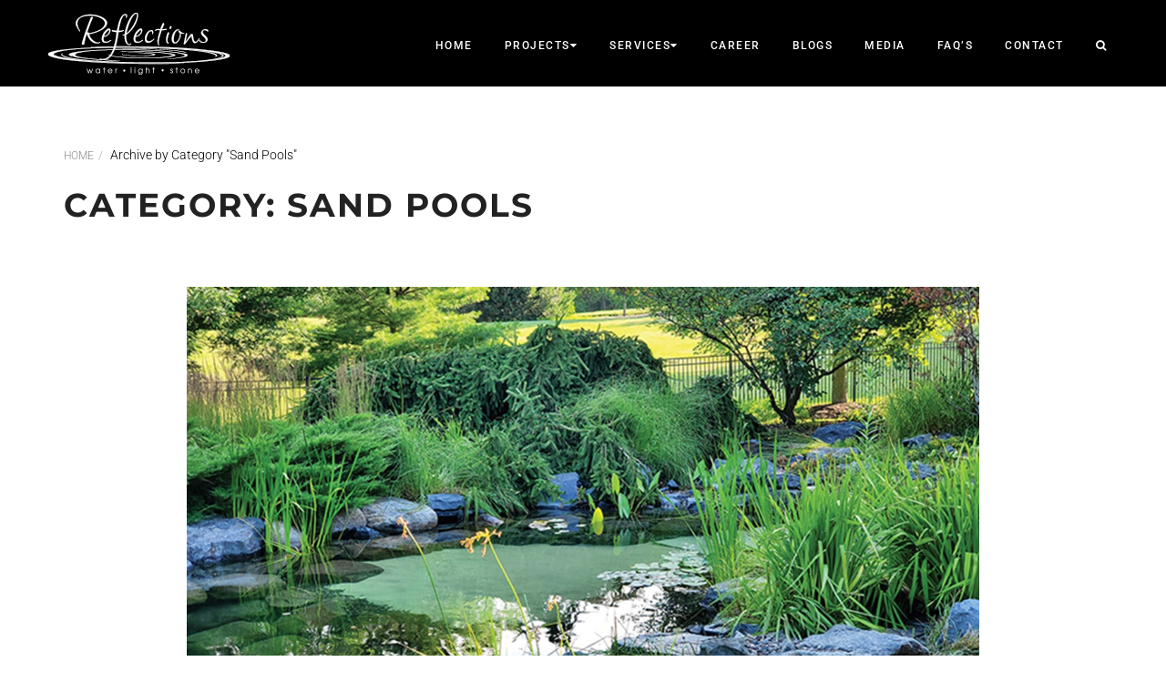

--- FILE ---
content_type: text/javascript; charset=utf-8
request_url: https://www.reflectionswatergardens.com/wp-content/themes/photofolio/js/owl.carousel.min.js?ver=6.9
body_size: 6609
content:
var $jscomp={scope:{},findInternal:function(c,f,h){c instanceof String&&(c=String(c));for(var k=c.length,a=0;a<k;a++){var b=c[a];if(f.call(h,b,a,c))return{i:a,v:b}}return{i:-1,v:void 0}}};$jscomp.defineProperty="function"==typeof Object.defineProperties?Object.defineProperty:function(c,f,h){if(h.get||h.set)throw new TypeError("ES3 does not support getters and setters.");c!=Array.prototype&&c!=Object.prototype&&(c[f]=h.value)};
$jscomp.getGlobal=function(c){return"undefined"!=typeof window&&window===c?c:"undefined"!=typeof global&&null!=global?global:c};$jscomp.global=$jscomp.getGlobal(this);$jscomp.polyfill=function(c,f,h,k){if(f){h=$jscomp.global;c=c.split(".");for(k=0;k<c.length-1;k++){var a=c[k];a in h||(h[a]={});h=h[a]}c=c[c.length-1];k=h[c];f=f(k);f!=k&&null!=f&&$jscomp.defineProperty(h,c,{configurable:!0,writable:!0,value:f})}};
$jscomp.polyfill("Array.prototype.find",function(c){return c?c:function(c,h){return $jscomp.findInternal(this,c,h).v}},"es6-impl","es3");"function"!==typeof Object.create&&(Object.create=function(c){function f(){}f.prototype=c;return new f});
(function(c,f,h){var k={init:function(a,b){this.$elem=c(b);this.options=c.extend({},c.fn.owlCarousel.options,this.$elem.data(),a);this.userOptions=a;this.loadContent()},loadContent:function(){function a(a){var e,d="";if("function"===typeof b.options.jsonSuccess)b.options.jsonSuccess.apply(this,[a]);else{for(e in a.owl)a.owl.hasOwnProperty(e)&&(d+=a.owl[e].item);b.$elem.html(d)}b.logIn()}var b=this,g;"function"===typeof b.options.beforeInit&&b.options.beforeInit.apply(this,[b.$elem]);"string"===typeof b.options.jsonPath?
(g=b.options.jsonPath,c.getJSON(g,a)):b.logIn()},logIn:function(){this.$elem.data("owl-originalStyles",this.$elem.attr("style"));this.$elem.data("owl-originalClasses",this.$elem.attr("class"));this.$elem.css({opacity:0});this.orignalItems=this.options.items;this.checkBrowser();this.wrapperWidth=0;this.checkVisible=null;this.setVars()},setVars:function(){if(0===this.$elem.children().length)return!1;this.baseClass();this.eventTypes();this.$userItems=this.$elem.children();this.itemsAmount=this.$userItems.length;
this.wrapItems();this.$owlItems=this.$elem.find(".owl-item");this.$owlWrapper=this.$elem.find(".owl-wrapper");this.playDirection="next";this.prevItem=0;this.prevArr=[0];this.currentItem=0;this.customEvents();this.onStartup()},onStartup:function(){this.updateItems();this.calculateAll();this.buildControls();this.updateControls();this.response();this.moveEvents();this.stopOnHover();this.owlStatus();!1!==this.options.transitionStyle&&this.transitionTypes(this.options.transitionStyle);!0===this.options.autoPlay&&
(this.options.autoPlay=5E3);this.play();this.$elem.find(".owl-wrapper").css("display","block");this.$elem.is(":visible")?this.$elem.css("opacity",1):this.watchVisibility();this.onstartup=!1;this.eachMoveUpdate();"function"===typeof this.options.afterInit&&this.options.afterInit.apply(this,[this.$elem])},eachMoveUpdate:function(){!0===this.options.lazyLoad&&this.lazyLoad();!0===this.options.autoHeight&&this.autoHeight();this.onVisibleItems();"function"===typeof this.options.afterAction&&this.options.afterAction.apply(this,
[this.$elem])},updateVars:function(){"function"===typeof this.options.beforeUpdate&&this.options.beforeUpdate.apply(this,[this.$elem]);this.watchVisibility();this.updateItems();this.calculateAll();this.updatePosition();this.updateControls();this.eachMoveUpdate();"function"===typeof this.options.afterUpdate&&this.options.afterUpdate.apply(this,[this.$elem])},reload:function(){var a=this;f.setTimeout(function(){a.updateVars()},0)},watchVisibility:function(){var a=this;if(!1===a.$elem.is(":visible"))a.$elem.css({opacity:0}),
f.clearInterval(a.autoPlayInterval),f.clearInterval(a.checkVisible);else return!1;a.checkVisible=f.setInterval(function(){a.$elem.is(":visible")&&(a.reload(),a.$elem.animate({opacity:1},200),f.clearInterval(a.checkVisible))},500)},wrapItems:function(){this.$userItems.wrapAll('<div class="owl-wrapper">').wrap('<div class="owl-item"></div>');this.$elem.find(".owl-wrapper").wrap('<div class="owl-wrapper-outer">');this.wrapperOuter=this.$elem.find(".owl-wrapper-outer");this.$elem.css("display","block")},
baseClass:function(){var a=this.$elem.hasClass(this.options.baseClass),b=this.$elem.hasClass(this.options.theme);a||this.$elem.addClass(this.options.baseClass);b||this.$elem.addClass(this.options.theme)},updateItems:function(){var a,b;if(!1===this.options.responsive)return!1;if(!0===this.options.singleItem)return this.options.items=this.orignalItems=1,this.options.itemsCustom=!1,this.options.itemsDesktop=!1,this.options.itemsDesktopSmall=!1,this.options.itemsTablet=!1,this.options.itemsTabletSmall=
!1,this.options.itemsMobile=!1;a=c(this.options.responsiveBaseWidth).width();a>(this.options.itemsDesktop[0]||this.orignalItems)&&(this.options.items=this.orignalItems);if(!1!==this.options.itemsCustom)for(this.options.itemsCustom.sort(function(a,b){return a[0]-b[0]}),b=0;b<this.options.itemsCustom.length;b+=1)this.options.itemsCustom[b][0]<=a&&(this.options.items=this.options.itemsCustom[b][1]);else a<=this.options.itemsDesktop[0]&&!1!==this.options.itemsDesktop&&(this.options.items=this.options.itemsDesktop[1]),
a<=this.options.itemsDesktopSmall[0]&&!1!==this.options.itemsDesktopSmall&&(this.options.items=this.options.itemsDesktopSmall[1]),a<=this.options.itemsTablet[0]&&!1!==this.options.itemsTablet&&(this.options.items=this.options.itemsTablet[1]),a<=this.options.itemsTabletSmall[0]&&!1!==this.options.itemsTabletSmall&&(this.options.items=this.options.itemsTabletSmall[1]),a<=this.options.itemsMobile[0]&&!1!==this.options.itemsMobile&&(this.options.items=this.options.itemsMobile[1]);this.options.items>this.itemsAmount&&
!0===this.options.itemsScaleUp&&(this.options.items=this.itemsAmount)},response:function(){var a=this,b,g;if(!0!==a.options.responsive)return!1;g=c(f).width();a.resizer=function(){c(f).width()!==g&&(!1!==a.options.autoPlay&&f.clearInterval(a.autoPlayInterval),f.clearTimeout(b),b=f.setTimeout(function(){g=c(f).width();a.updateVars()},a.options.responsiveRefreshRate))};c(f).resize(a.resizer)},updatePosition:function(){this.jumpTo(this.currentItem);!1!==this.options.autoPlay&&this.checkAp()},appendItemsSizes:function(){var a=
this,b=0,g=a.itemsAmount-a.options.items;a.$owlItems.each(function(d){var e=c(this);e.css({width:a.itemWidth}).data("owl-item",Number(d));if(0===d%a.options.items||d===g)d>g||(b+=1);e.data("owl-roundPages",b)})},appendWrapperSizes:function(){this.$owlWrapper.css({width:this.$owlItems.length*this.itemWidth*2,left:0});this.appendItemsSizes()},calculateAll:function(){this.calculateWidth();this.appendWrapperSizes();this.loops();this.max()},calculateWidth:function(){this.itemWidth=Math.round(this.$elem.width()/
this.options.items)},max:function(){var a=-1*(this.itemsAmount*this.itemWidth-this.options.items*this.itemWidth);this.options.items>this.itemsAmount?this.maximumPixels=a=this.maximumItem=0:(this.maximumItem=this.itemsAmount-this.options.items,this.maximumPixels=a);return a},min:function(){return 0},loops:function(){var a=0,b=0,g,d;this.positionsInArray=[0];this.pagesInArray=[];for(g=0;g<this.itemsAmount;g+=1)b+=this.itemWidth,this.positionsInArray.push(-b),!0===this.options.scrollPerPage&&(d=c(this.$owlItems[g]),
d=d.data("owl-roundPages"),d!==a&&(this.pagesInArray[a]=this.positionsInArray[g],a=d))},buildControls:function(){if(!0===this.options.navigation||!0===this.options.pagination)this.owlControls=c('<div class="owl-controls"/>').toggleClass("clickable",!this.browser.isTouch).appendTo(this.$elem);!0===this.options.pagination&&this.buildPagination();!0===this.options.navigation&&this.buildButtons()},buildButtons:function(){var a=this,b=c('<div class="owl-buttons"/>');a.owlControls.append(b);a.buttonPrev=
c("<div/>",{"class":"owl-prev",html:a.options.navigationText[0]||""});a.buttonNext=c("<div/>",{"class":"owl-next",html:a.options.navigationText[1]||""});b.append(a.buttonPrev).append(a.buttonNext);b.on("touchstart.owlControls mousedown.owlControls",'div[class^="owl"]',function(a){a.preventDefault()});b.on("touchend.owlControls mouseup.owlControls",'div[class^="owl"]',function(b){b.preventDefault();c(this).hasClass("owl-next")?a.next():a.prev()})},buildPagination:function(){var a=this;a.paginationWrapper=
c('<div class="owl-pagination"/>');a.owlControls.append(a.paginationWrapper);a.paginationWrapper.on("touchend.owlControls mouseup.owlControls",".owl-page",function(b){b.preventDefault();Number(c(this).data("owl-page"))!==a.currentItem&&a.goTo(Number(c(this).data("owl-page")),!0)})},updatePagination:function(){var a,b,g,d,e,f;if(!1===this.options.pagination)return!1;this.paginationWrapper.html("");a=0;b=this.itemsAmount-this.itemsAmount%this.options.items;for(d=0;d<this.itemsAmount;d+=1)0===d%this.options.items&&
(a+=1,b===d&&(g=this.itemsAmount-this.options.items),e=c("<div/>",{"class":"owl-page"}),f=c("<span></span>",{text:!0===this.options.paginationNumbers?a:"","class":!0===this.options.paginationNumbers?"owl-numbers":""}),e.append(f),e.data("owl-page",b===d?g:d),e.data("owl-roundPages",a),this.paginationWrapper.append(e));this.checkPagination()},checkPagination:function(){var a=this;if(!1===a.options.pagination)return!1;a.paginationWrapper.find(".owl-page").each(function(){c(this).data("owl-roundPages")===
c(a.$owlItems[a.currentItem]).data("owl-roundPages")&&(a.paginationWrapper.find(".owl-page").removeClass("active"),c(this).addClass("active"))})},checkNavigation:function(){if(!1===this.options.navigation)return!1;!1===this.options.rewindNav&&(0===this.currentItem&&0===this.maximumItem?(this.buttonPrev.addClass("disabled"),this.buttonNext.addClass("disabled")):0===this.currentItem&&0!==this.maximumItem?(this.buttonPrev.addClass("disabled"),this.buttonNext.removeClass("disabled")):this.currentItem===
this.maximumItem?(this.buttonPrev.removeClass("disabled"),this.buttonNext.addClass("disabled")):0!==this.currentItem&&this.currentItem!==this.maximumItem&&(this.buttonPrev.removeClass("disabled"),this.buttonNext.removeClass("disabled")))},updateControls:function(){this.updatePagination();this.checkNavigation();this.owlControls&&(this.options.items>=this.itemsAmount?this.owlControls.hide():this.owlControls.show())},destroyControls:function(){this.owlControls&&this.owlControls.remove()},next:function(a){if(this.isTransition)return!1;
this.currentItem+=!0===this.options.scrollPerPage?this.options.items:1;if(this.currentItem>this.maximumItem+(!0===this.options.scrollPerPage?this.options.items-1:0))if(!0===this.options.rewindNav)this.currentItem=0,a="rewind";else return this.currentItem=this.maximumItem,!1;this.goTo(this.currentItem,a)},prev:function(a){if(this.isTransition)return!1;this.currentItem=!0===this.options.scrollPerPage&&0<this.currentItem&&this.currentItem<this.options.items?0:this.currentItem-(!0===this.options.scrollPerPage?
this.options.items:1);if(0>this.currentItem)if(!0===this.options.rewindNav)this.currentItem=this.maximumItem,a="rewind";else return this.currentItem=0,!1;this.goTo(this.currentItem,a)},goTo:function(a,b,c){var d=this;if(d.isTransition)return!1;"function"===typeof d.options.beforeMove&&d.options.beforeMove.apply(this,[d.$elem]);a>=d.maximumItem?a=d.maximumItem:0>=a&&(a=0);d.currentItem=d.owl.currentItem=a;if(!1!==d.options.transitionStyle&&"drag"!==c&&1===d.options.items&&!0===d.browser.support3d)return d.swapSpeed(0),
!0===d.browser.support3d?d.transition3d(d.positionsInArray[a]):d.css2slide(d.positionsInArray[a],1),d.afterGo(),d.singleItemTransition(),!1;a=d.positionsInArray[a];!0===d.browser.support3d?(d.isCss3Finish=!1,!0===b?(d.swapSpeed("paginationSpeed"),f.setTimeout(function(){d.isCss3Finish=!0},d.options.paginationSpeed)):"rewind"===b?(d.swapSpeed(d.options.rewindSpeed),f.setTimeout(function(){d.isCss3Finish=!0},d.options.rewindSpeed)):(d.swapSpeed("slideSpeed"),f.setTimeout(function(){d.isCss3Finish=!0},
d.options.slideSpeed)),d.transition3d(a)):!0===b?d.css2slide(a,d.options.paginationSpeed):"rewind"===b?d.css2slide(a,d.options.rewindSpeed):d.css2slide(a,d.options.slideSpeed);d.afterGo()},jumpTo:function(a){"function"===typeof this.options.beforeMove&&this.options.beforeMove.apply(this,[this.$elem]);a>=this.maximumItem||-1===a?a=this.maximumItem:0>=a&&(a=0);this.swapSpeed(0);!0===this.browser.support3d?this.transition3d(this.positionsInArray[a]):this.css2slide(this.positionsInArray[a],1);this.currentItem=
this.owl.currentItem=a;this.afterGo()},afterGo:function(){this.prevArr.push(this.currentItem);this.prevItem=this.owl.prevItem=this.prevArr[this.prevArr.length-2];this.prevArr.shift(0);this.prevItem!==this.currentItem&&(this.checkPagination(),this.checkNavigation(),this.eachMoveUpdate(),!1!==this.options.autoPlay&&this.checkAp());"function"===typeof this.options.afterMove&&this.prevItem!==this.currentItem&&this.options.afterMove.apply(this,[this.$elem])},stop:function(){this.apStatus="stop";f.clearInterval(this.autoPlayInterval)},
checkAp:function(){"stop"!==this.apStatus&&this.play()},play:function(){var a=this;a.apStatus="play";if(!1===a.options.autoPlay)return!1;f.clearInterval(a.autoPlayInterval);a.autoPlayInterval=f.setInterval(function(){a.next(!0)},a.options.autoPlay)},swapSpeed:function(a){"slideSpeed"===a?this.$owlWrapper.css(this.addCssSpeed(this.options.slideSpeed)):"paginationSpeed"===a?this.$owlWrapper.css(this.addCssSpeed(this.options.paginationSpeed)):"string"!==typeof a&&this.$owlWrapper.css(this.addCssSpeed(a))},
addCssSpeed:function(a){return{"-webkit-transition":"all "+a+"ms ease","-moz-transition":"all "+a+"ms ease","-o-transition":"all "+a+"ms ease",transition:"all "+a+"ms ease"}},removeTransition:function(){return{"-webkit-transition":"","-moz-transition":"","-o-transition":"",transition:""}},doTranslate:function(a){return{"-webkit-transform":"translate3d("+a+"px, 0px, 0px)","-moz-transform":"translate3d("+a+"px, 0px, 0px)","-o-transform":"translate3d("+a+"px, 0px, 0px)","-ms-transform":"translate3d("+
a+"px, 0px, 0px)",transform:"translate3d("+a+"px, 0px,0px)"}},transition3d:function(a){this.$owlWrapper.css(this.doTranslate(a))},css2move:function(a){this.$owlWrapper.css({left:a})},css2slide:function(a,b){var c=this;c.isCssFinish=!1;c.$owlWrapper.stop(!0,!0).animate({left:a},{duration:b||c.options.slideSpeed,complete:function(){c.isCssFinish=!0}})},checkBrowser:function(){var a=h.createElement("div");a.style.cssText="  -moz-transform:translate3d(0px, 0px, 0px); -ms-transform:translate3d(0px, 0px, 0px); -o-transform:translate3d(0px, 0px, 0px); -webkit-transform:translate3d(0px, 0px, 0px); transform:translate3d(0px, 0px, 0px)";
a=a.style.cssText.match(/translate3d\(0px, 0px, 0px\)/g);this.browser={support3d:null!==a&&1===a.length,isTouch:"ontouchstart"in f||f.navigator.msMaxTouchPoints}},moveEvents:function(){if(!1!==this.options.mouseDrag||!1!==this.options.touchDrag)this.gestures(),this.disabledEvents()},eventTypes:function(){var a=["s","e","x"];this.ev_types={};!0===this.options.mouseDrag&&!0===this.options.touchDrag?a=["touchstart.owl mousedown.owl","touchmove.owl mousemove.owl","touchend.owl touchcancel.owl mouseup.owl"]:
!1===this.options.mouseDrag&&!0===this.options.touchDrag?a=["touchstart.owl","touchmove.owl","touchend.owl touchcancel.owl"]:!0===this.options.mouseDrag&&!1===this.options.touchDrag&&(a=["mousedown.owl","mousemove.owl","mouseup.owl"]);this.ev_types.start=a[0];this.ev_types.move=a[1];this.ev_types.end=a[2]},disabledEvents:function(){this.$elem.on("dragstart.owl",function(a){a.preventDefault()});this.$elem.on("mousedown.disableTextSelect",function(a){return c(a.target).is("input, textarea, select, option")})},
gestures:function(){function a(a){if(void 0!==a.touches)return{x:a.touches[0].pageX,y:a.touches[0].pageY};if(void 0===a.touches){if(void 0!==a.pageX)return{x:a.pageX,y:a.pageY};if(void 0===a.pageX)return{x:a.clientX,y:a.clientY}}}function b(a){"on"===a?(c(h).on(e.ev_types.move,g),c(h).on(e.ev_types.end,d)):"off"===a&&(c(h).off(e.ev_types.move),c(h).off(e.ev_types.end))}function g(b){b=b.originalEvent||b||f.event;e.newPosX=a(b).x-l.offsetX;e.newPosY=a(b).y-l.offsetY;e.newRelativeX=e.newPosX-l.relativePos;
"function"===typeof e.options.startDragging&&!0!==l.dragging&&0!==e.newRelativeX&&(l.dragging=!0,e.options.startDragging.apply(e,[e.$elem]));(8<e.newRelativeX||-8>e.newRelativeX)&&!0===e.browser.isTouch&&(void 0!==b.preventDefault?b.preventDefault():b.returnValue=!1,l.sliding=!0);(10<e.newPosY||-10>e.newPosY)&&!1===l.sliding&&c(h).off("touchmove.owl");e.newPosX=Math.max(Math.min(e.newPosX,e.newRelativeX/5),e.maximumPixels+e.newRelativeX/5);!0===e.browser.support3d?e.transition3d(e.newPosX):e.css2move(e.newPosX)}
function d(a){a=a.originalEvent||a||f.event;var d;a.target=a.target||a.srcElement;l.dragging=!1;!0!==e.browser.isTouch&&e.$owlWrapper.removeClass("grabbing");e.dragDirection=0>e.newRelativeX?e.owl.dragDirection="left":e.owl.dragDirection="right";0!==e.newRelativeX&&(d=e.getNewPosition(),e.goTo(d,!1,"drag"),l.targetElement===a.target&&!0!==e.browser.isTouch&&(c(a.target).on("click.disable",function(a){a.stopImmediatePropagation();a.stopPropagation();a.preventDefault();c(a.target).off("click.disable")}),
a=c._data(a.target,"events").click,d=a.pop(),a.splice(0,0,d)));b("off")}var e=this,l={offsetX:0,offsetY:0,baseElWidth:0,relativePos:0,position:null,minSwipe:null,maxSwipe:null,sliding:null,dargging:null,targetElement:null};e.isCssFinish=!0;e.$elem.on(e.ev_types.start,".owl-wrapper",function(d){d=d.originalEvent||d||f.event;var g;if(3===d.which)return!1;if(!(e.itemsAmount<=e.options.items)){if(!1===e.isCssFinish&&!e.options.dragBeforeAnimFinish||!1===e.isCss3Finish&&!e.options.dragBeforeAnimFinish)return!1;
!1!==e.options.autoPlay&&f.clearInterval(e.autoPlayInterval);!0===e.browser.isTouch||e.$owlWrapper.hasClass("grabbing")||e.$owlWrapper.addClass("grabbing");e.newPosX=0;e.newRelativeX=0;c(this).css(e.removeTransition());g=c(this).position();l.relativePos=g.left;l.offsetX=a(d).x-g.left;l.offsetY=a(d).y-g.top;b("on");l.sliding=!1;l.targetElement=d.target||d.srcElement}})},getNewPosition:function(){var a=this.closestItem();a>this.maximumItem?a=this.currentItem=this.maximumItem:0<=this.newPosX&&(this.currentItem=
a=0);return a},closestItem:function(){var a=this,b=!0===a.options.scrollPerPage?a.pagesInArray:a.positionsInArray,g=a.newPosX,d=null;c.each(b,function(e,f){g-a.itemWidth/20>b[e+1]&&g-a.itemWidth/20<f&&"left"===a.moveDirection()?(d=f,a.currentItem=!0===a.options.scrollPerPage?c.inArray(d,a.positionsInArray):e):g+a.itemWidth/20<f&&g+a.itemWidth/20>(b[e+1]||b[e]-a.itemWidth)&&"right"===a.moveDirection()&&(!0===a.options.scrollPerPage?(d=b[e+1]||b[b.length-1],a.currentItem=c.inArray(d,a.positionsInArray)):
(d=b[e+1],a.currentItem=e+1))});return a.currentItem},moveDirection:function(){var a;0>this.newRelativeX?(a="right",this.playDirection="next"):(a="left",this.playDirection="prev");return a},customEvents:function(){var a=this;a.$elem.on("owl.next",function(){a.next()});a.$elem.on("owl.prev",function(){a.prev()});a.$elem.on("owl.play",function(b,c){a.options.autoPlay=c;a.play();a.hoverStatus="play"});a.$elem.on("owl.stop",function(){a.stop();a.hoverStatus="stop"});a.$elem.on("owl.goTo",function(b,c){a.goTo(c)});
a.$elem.on("owl.jumpTo",function(b,c){a.jumpTo(c)})},stopOnHover:function(){var a=this;!0===a.options.stopOnHover&&!0!==a.browser.isTouch&&!1!==a.options.autoPlay&&(a.$elem.on("mouseover",function(){a.stop()}),a.$elem.on("mouseout",function(){"stop"!==a.hoverStatus&&a.play()}))},lazyLoad:function(){var a,b,g,d,e;if(!1===this.options.lazyLoad)return!1;for(a=0;a<this.itemsAmount;a+=1)b=c(this.$owlItems[a]),"loaded"!==b.data("owl-loaded")&&(g=b.data("owl-item"),d=b.find(".lazyOwl"),"string"!==typeof d.data("src")?
b.data("owl-loaded","loaded"):(void 0===b.data("owl-loaded")&&(d.hide(),b.addClass("loading").data("owl-loaded","checked")),(e=!0===this.options.lazyFollow?g>=this.currentItem:!0)&&g<this.currentItem+this.options.items&&d.length&&this.lazyPreload(b,d)))},lazyPreload:function(a,b){function c(){a.data("owl-loaded","loaded").removeClass("loading");b.removeAttr("data-src");"fade"===e.options.lazyEffect?b.fadeIn(400):b.show();"function"===typeof e.options.afterLazyLoad&&e.options.afterLazyLoad.apply(this,
[e.$elem])}function d(){h+=1;e.completeImg(b.get(0))||!0===k?c():100>=h?f.setTimeout(d,100):c()}var e=this,h=0,k;"DIV"===b.prop("tagName")?(b.css("background-image","url("+b.data("src")+")"),k=!0):b[0].src=b.data("src");d()},autoHeight:function(){function a(){var a=c(g.$owlItems[g.currentItem]).height();g.wrapperOuter.css("height",a+"px");g.wrapperOuter.hasClass("autoHeight")||f.setTimeout(function(){g.wrapperOuter.addClass("autoHeight")},0)}function b(){e+=1;g.completeImg(d.get(0))?a():100>=e?f.setTimeout(b,
100):g.wrapperOuter.css("height","")}var g=this,d=c(g.$owlItems[g.currentItem]).find("img"),e;void 0!==d.get(0)?(e=0,b()):a()},completeImg:function(a){return!a.complete||"undefined"!==typeof a.naturalWidth&&0===a.naturalWidth?!1:!0},onVisibleItems:function(){var a;!0===this.options.addClassActive&&this.$owlItems.removeClass("active");this.visibleItems=[];for(a=this.currentItem;a<this.currentItem+this.options.items;a+=1)this.visibleItems.push(a),!0===this.options.addClassActive&&c(this.$owlItems[a]).addClass("active");
this.owl.visibleItems=this.visibleItems},transitionTypes:function(a){this.outClass="owl-"+a+"-out";this.inClass="owl-"+a+"-in"},singleItemTransition:function(){var a=this,b=a.outClass,c=a.inClass,d=a.$owlItems.eq(a.currentItem),e=a.$owlItems.eq(a.prevItem),f=Math.abs(a.positionsInArray[a.currentItem])+a.positionsInArray[a.prevItem],h=Math.abs(a.positionsInArray[a.currentItem])+a.itemWidth/2;a.isTransition=!0;a.$owlWrapper.addClass("owl-origin").css({"-webkit-transform-origin":h+"px","-moz-perspective-origin":h+
"px","perspective-origin":h+"px"});e.css({position:"relative",left:f+"px"}).addClass(b).on("webkitAnimationEnd oAnimationEnd MSAnimationEnd animationend",function(){a.endPrev=!0;e.off("webkitAnimationEnd oAnimationEnd MSAnimationEnd animationend");a.clearTransStyle(e,b)});d.addClass(c).on("webkitAnimationEnd oAnimationEnd MSAnimationEnd animationend",function(){a.endCurrent=!0;d.off("webkitAnimationEnd oAnimationEnd MSAnimationEnd animationend");a.clearTransStyle(d,c)})},clearTransStyle:function(a,
b){a.css({position:"",left:""}).removeClass(b);this.endPrev&&this.endCurrent&&(this.$owlWrapper.removeClass("owl-origin"),this.isTransition=this.endCurrent=this.endPrev=!1)},owlStatus:function(){this.owl={userOptions:this.userOptions,baseElement:this.$elem,userItems:this.$userItems,owlItems:this.$owlItems,currentItem:this.currentItem,prevItem:this.prevItem,visibleItems:this.visibleItems,isTouch:this.browser.isTouch,browser:this.browser,dragDirection:this.dragDirection}},clearEvents:function(){this.$elem.off(".owl owl mousedown.disableTextSelect");
c(h).off(".owl owl");c(f).off("resize",this.resizer)},unWrap:function(){0!==this.$elem.children().length&&(this.$owlWrapper.unwrap(),this.$userItems.unwrap().unwrap(),this.owlControls&&this.owlControls.remove());this.clearEvents();this.$elem.attr("style",this.$elem.data("owl-originalStyles")||"").attr("class",this.$elem.data("owl-originalClasses"))},destroy:function(){this.stop();f.clearInterval(this.checkVisible);this.unWrap();this.$elem.removeData()},reinit:function(a){a=c.extend({},this.userOptions,
a);this.unWrap();this.init(a,this.$elem)},addItem:function(a,b){var c;if(!a)return!1;if(0===this.$elem.children().length)return this.$elem.append(a),this.setVars(),!1;this.unWrap();c=void 0===b||-1===b?-1:b;c>=this.$userItems.length||-1===c?this.$userItems.eq(-1).after(a):this.$userItems.eq(c).before(a);this.setVars()},removeItem:function(a){if(0===this.$elem.children().length)return!1;a=void 0===a||-1===a?-1:a;this.unWrap();this.$userItems.eq(a).remove();this.setVars()}};c.fn.owlCarousel=function(a){return this.each(function(){if(!0===
c(this).data("owl-init"))return!1;c(this).data("owl-init",!0);var b=Object.create(k);b.init(a,this);c.data(this,"owlCarousel",b)})};c.fn.owlCarousel.options={items:5,itemsCustom:!1,itemsDesktop:[1199,4],itemsDesktopSmall:[979,3],itemsTablet:[768,2],itemsTabletSmall:!1,itemsMobile:[479,1],singleItem:!1,itemsScaleUp:!1,slideSpeed:200,paginationSpeed:800,rewindSpeed:1E3,autoPlay:!1,stopOnHover:!1,navigation:!1,navigationText:["",""],rewindNav:!0,scrollPerPage:!1,pagination:!0,paginationNumbers:!1,responsive:!0,
responsiveRefreshRate:200,responsiveBaseWidth:f,baseClass:"owl-carousel",theme:"owl-theme",lazyLoad:!1,lazyFollow:!0,lazyEffect:"fade",autoHeight:!1,jsonPath:!1,jsonSuccess:!1,dragBeforeAnimFinish:!0,mouseDrag:!0,touchDrag:!0,addClassActive:!1,transitionStyle:!1,beforeUpdate:!1,afterUpdate:!1,beforeInit:!1,afterInit:!1,beforeMove:!1,afterMove:!1,afterAction:!1,startDragging:!1,afterLazyLoad:!1}})(jQuery,window,document);


--- FILE ---
content_type: text/javascript; charset=utf-8
request_url: https://www.reflectionswatergardens.com/wp-content/cache/min/1/wp-content/themes/photofolio/js/script.js?ver=1769515886
body_size: 2960
content:
var $jscomp={scope:{},findInternal:function(a,h,e){a instanceof String&&(a=String(a));for(var f=a.length,g=0;g<f;g++){var k=a[g];if(h.call(e,k,g,a))return{i:g,v:k}}return{i:-1,v:void 0}}};$jscomp.defineProperty="function"==typeof Object.defineProperties?Object.defineProperty:function(a,h,e){if(e.get||e.set)throw new TypeError("ES3 does not support getters and setters.");a!=Array.prototype&&a!=Object.prototype&&(a[h]=e.value)};$jscomp.getGlobal=function(a){return"undefined"!=typeof window&&window===a?a:"undefined"!=typeof global&&null!=global?global:a};$jscomp.global=$jscomp.getGlobal(this);$jscomp.polyfill=function(a,h,e,f){if(h){e=$jscomp.global;a=a.split(".");for(f=0;f<a.length-1;f++){var g=a[f];g in e||(e[g]={});e=e[g]}a=a[a.length-1];f=e[a];h=h(f);h!=f&&null!=h&&$jscomp.defineProperty(e,a,{configurable:!0,writable:!0,value:h})}};$jscomp.polyfill("Array.prototype.find",function(a){return a?a:function(a,e){return $jscomp.findInternal(this,a,e).v}},"es6-impl","es3");var $=jQuery.noConflict();$(document).ready(function(a){var h=a(window),e=a(".iso-call"),f=a(".filter");try{e.imagesLoaded(function(){e.trigger("resize");e.isotope({filter:"*",layoutMode:"masonry",animationOptions:{duration:750,easing:"linear"}});a(".triggerAnimation").waypoint(function(){var b=a(this).attr("data-animate");a(this).css("opacity","");a(this).addClass("animated "+b)},{offset:"75%",triggerOnce:!0})})}catch(b){}h.bind("resize",function(){var a=f.find("a.active").attr("data-filter");try{e.isotope({filter:a,animationOptions:{duration:750,easing:"linear",queue:!1}})}catch(c){}return!1});f.find("a").click(function(){var b=a(this).attr("data-filter");try{e.isotope({filter:b,animationOptions:{duration:750,easing:"linear",queue:!1}})}catch(c){}return!1});var g=a(".filter li a");g.on("click",function(){var b=a(this);b.hasClass("active")||(g.removeClass("active"),b.addClass("active"))});var k=a(".portfolio-box"),f=a(".filter");try{k.imagesLoaded(function(){k.trigger("resize");k.isotope({filter:"*",layoutMode:"masonry",animationOptions:{duration:750,easing:"linear"}});a(".triggerAnimation").waypoint(function(){var b=a(this).attr("data-animate");a(this).css("opacity","");a(this).addClass("animated "+b)},{offset:"75%",triggerOnce:!0})})}catch(b){}h.bind("resize",function(){var a=f.find("a.active").attr("data-filter");try{k.isotope({filter:a,animationOptions:{duration:750,easing:"linear",queue:!1}})}catch(c){}return!1});f.find("a").click(function(){var b=a(this).attr("data-filter");try{k.isotope({filter:b,animationOptions:{duration:750,easing:"linear",queue:!1}})}catch(c){}return!1});g=a(".filter li a");g.on("click",function(){var b=a(this);b.hasClass("active")||(g.removeClass("active"),b.addClass("active"))});var n=a(".blog-box"),f=a(".filter");try{n.imagesLoaded(function(){n.trigger("resize");n.isotope({filter:"*",layoutMode:"masonry",animationOptions:{duration:750,easing:"linear"}});a(".triggerAnimation").waypoint(function(){var b=a(this).attr("data-animate");a(this).css("opacity","");a(this).addClass("animated "+b)},{offset:"75%",triggerOnce:!0})})}catch(b){}h.bind("resize",function(){var a=f.find("a.active").attr("data-filter");try{n.isotope({filter:a,animationOptions:{duration:750,easing:"linear",queue:!1}})}catch(c){}return!1});f.find("a").click(function(){var b=a(this).attr("data-filter");try{n.isotope({filter:b,animationOptions:{duration:750,easing:"linear",queue:!1}})}catch(c){}return!1});g=a(".filter li a");g.on("click",function(){var b=a(this);b.hasClass("active")||(g.removeClass("active"),b.addClass("active"))});try{var d=a(".owl-wrapper");0<d.length&&jQuery().owlCarousel&&d.each(function(){var b=a(this).find(".owl-carousel"),c=a(this).find(".owl-carousel").attr("data-num"),d,e;1==c?e=d=1:2==c?(d=2,e=c-1):(d=c-1,e=c-2);b.owlCarousel({autoPlay:1E4,navigation:!0,itemsScaleUp:!0,items:c,itemsDesktop:[1199,d],itemsDesktopSmall:[979,e]})})}catch(b){}a("a.open-menu").on("click",function(b){b.preventDefault();b=a(".navbar-nav");var c=a(this);c.hasClass("opened")?(c.removeClass("opened"),b.removeClass("active")):(c.addClass("opened"),b.addClass("active"))});try{a.browserSelector(),a("html").hasClass("chrome")&&a.smoothScroll()}catch(b){}var d=a(".open-search a"),v=a("#right-sidebar"),m=a("a.close-sidebar");a("body");d.on("click",function(a){a.preventDefault();v.addClass("active")});m.on("click",function(a){a.preventDefault();v.removeClass("active")});try{a(".flexslider").flexslider({slideshowSpeed:3E3,easing:"swing"})}catch(b){}try{a(".zoom").magnificPopup({type:"image",gallery:{enabled:!0}})}catch(b){}try{a(".shoping-cart").magnificPopup({closeBtnInside:!0,gallery:{enabled:!1}})}catch(b){}try{a(".sticky-content").theiaStickySidebar({additionalMarginTop:30})}catch(b){}d=a(".nav-tabs a");try{d.click(function(b){b.preventDefault();a(this).tab("show")})}catch(b){}d=a(".bxslider");try{d.bxSlider({mode:"fade",auto:"true"}),a(".gallery-bxslider").bxSlider({mode:"horizontal",auto:!0,pagerCustom:"#bx-pager"})}catch(b){}try{a(".scroller-posts-line").mousewheel(function(a,c){this.scrollLeft-=30*c;a.preventDefault()})}catch(b){}try{for(d=100;1E4>=d;d++)a("#start-val").append('<option value="'+d+'">'+d+"</option>");a(".noUiSlider").noUiSlider({range:[0,400],start:[25,225],handles:2,connect:!0,step:1,serialization:{to:[a("#start-val"),a("#end-val")],resolution:1}})}catch(b){}try{a(".skills-box").appear(function(){a(".meter > p").each(function(){a(this).data("origWidth",a(this).width()).width(0).animate({width:a(this).data("origWidth")},1200)})})}catch(b){}try{a(".statistic-post").appear(function(){a(".timer").countTo({speed:4E3,refreshInterval:60,formatter:function(a,c){return a.toFixed(c.decimals)}})})}catch(b){}var w=a(".other-products a");w.on("click",function(b){b.preventDefault();w.removeClass("active");a(this).addClass("active");b=a(this).attr("data-image");a(".image-holder img").attr("src",b)});var p=a('input[type="text"]'),d=a("button.increase"),m=a("button.decrease");d.on("click",function(b){b.preventDefault();b=a(this).parent("div.quantity-add").find(p).val();b=parseFloat(b)+1;a(this).parent("div.quantity-add").find(p).val(b)});m.on("click",function(b){b.preventDefault();b=a(this).parent("div.quantity-add").find(p).val();var c=parseFloat(b)-1;0<b?a(this).parent("div.quantity-add").find(p).val(c):a(this).parent("div.quantity-add").find(p).val(0)});var l=0;a(document).on("click",".grid-style2 a.load-post-container, .grid-ajax a.load-post-container",function(b){var c=a(this).attr("data-cat"),d=parseInt(a(this).attr("data-load")),e=parseInt(a(this).attr("data-found"));l+=d;l<e?(b.preventDefault(),a.ajax({url:ajaxurl,method:"POST",data:{action:"photofolio_load_portfolio_grid",cat:c,order:d,offset:l},success:function(b){if(""!=b){var c;c=a(b).appendTo(".portfolio-box");setTimeout(function(){k.isotope("appended",c)},200)}}})):(b.preventDefault(),a(this).html("No post to load"))});a(document).on("click",".grid-with-text a.load-post-container",function(b){var c=a(this).attr("data-cat"),d=parseInt(a(this).attr("data-load")),f=parseInt(a(this).attr("data-found"));l+=d;l<f?(b.preventDefault(),a.ajax({url:ajaxurl,method:"POST",data:{action:"photofolio_load_portfolio_grid2",cat:c,order:d,offset:l},success:function(b){if(""!=b){var c;c=a(b).appendTo(".portfolio-box");setTimeout(function(){a(".flexslider").flexslider({slideshowSpeed:3E3,easing:"swing"});e.isotope("appended",c)},200)}}})):(b.preventDefault(),a(this).html("No post to load"))});var z=a(".blod-box");a(document).on("click","a.blog-ajax.load-post-container",function(b){var c=a(this).attr("data-cat"),d=parseInt(a(this).attr("data-load")),e=parseInt(a(this).attr("data-found"));l+=d;l<e?(b.preventDefault(),a.ajax({url:ajaxurl,method:"POST",data:{action:"photofolio_load_post",cat:c,order:d,offset:l},success:function(b){if(""!=b){var c;c=a(b).appendTo(z);setTimeout(function(){n.isotope("appended",c)},200)}}})):(b.preventDefault(),a(this).html("No post to load"))});var r=a(".inner-scroller"),u=r.find(".item"),t=r.find(".item.snd-width"),x=u.length,d=t.length,m=x-d,A=u.outerWidth(),t=t.outerWidth();r.css("width",A*m+t*d);d=a(window).outerHeight()-a(".navbar-default").outerHeight()-a("footer").outerHeight();m=a(window).outerWidth()/2;a(".fullscreenbanner #map").css({height:d,width:m});a(window).on("resize",function(){var b=u.outerWidth()*x;r.css("width",b);var b=a(window).outerHeight()-a(".navbar-default").outerHeight()-a("footer").outerHeight(),c=a(window).outerWidth()/2;a(".fullscreenbanner #map").css({height:b,width:c})});a("a.accord-link").on("click",function(b){b.preventDefault();var c=a(this).parents(".accord-elem"),d=a(".accord-elem");b=a(".accord-content");c.hasClass("active")?b.slideUp(400,function(){d.removeClass("active")}):(b.slideUp(400,function(){d.removeClass("active")}),c.find(".accord-content").slideDown(400,function(){c.addClass("active")}))});var d=a("#submit_contact"),y=a("#msg");d.on("click",function(b){b.preventDefault();var c=a(this);a.ajax({type:"POST",url:"contact.php",dataType:"json",cache:!1,data:a("#contact-form").serialize(),success:function(a){"error"!==a.info?(c.parents("form").find("input[type=text],textarea,select").filter(":visible").val(""),y.hide().removeClass("success").removeClass("error").addClass("success").html(a.msg).fadeIn("slow").delay(5E3).fadeOut("slow")):y.hide().removeClass("success").removeClass("error").addClass("error").html(a.msg).fadeIn("slow").delay(5E3).fadeOut("slow")}})});var d=a("a.elemadded"),q=a(".menu");d.on("click",function(a){a.preventDefault();q.hasClass("active")?q.slideUp(300).removeClass("active"):q.slideDown(300).addClass("active")});h.bind("resize",function(){991<h.width()?q.slideDown(300).removeClass("active"):q.slideUp(300).removeClass("active")});d=a(".navbar-default").outerHeight()+a("footer").outerHeight();a(".error-section, .comming-soon-section").css("min-height",a(window).height()-d);try{a("#clock").countdown("2018/01/29",function(b){var c=a(this);switch(b.type){case "seconds":case "minutes":case "hours":case "days":case "daysLeft":c.find("span#"+b.type).html(b.value);break;case "finished":c.hide()}})}catch(b){}(function(){function b(){250<=(window.pageYOffset||c.scrollTop)?a("header").addClass("active"):a("header").removeClass("active");d=!1}var c=document.documentElement,d=!1;document.querySelector("header");(function(){window.addEventListener("scroll",function(){d||(d=!0,setTimeout(b,100))},!1)})()})()});function Resize(){$(window).trigger("resize")}function mapcallFunction(){$("#map").gmap3({action:"addMarker",marker:{options:{icon:new google.maps.MarkerImage("images/marker.png")}},latLng:["-33.880641","151.204298"],map:{center:["-33.880641","151.204298"],zoom:16}},{action:"setOptions",args:[{scrollwheel:!1}]})}